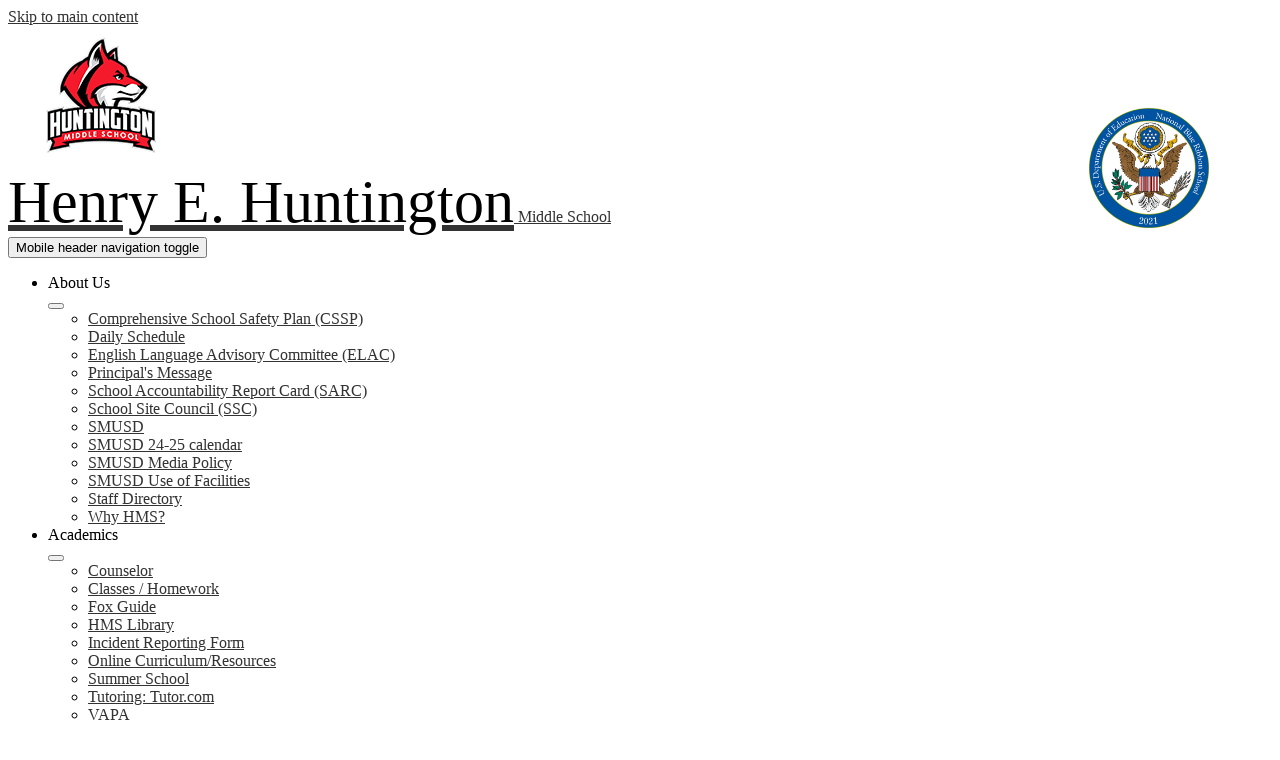

--- FILE ---
content_type: text/html;charset=UTF-8
request_url: https://www.hehms.us/apps/events/2023/4/12/10888161/?id=0
body_size: 12970
content:



			
			
			
			
			
				








				





    
<!DOCTYPE html>
<!-- Powered by Edlio -->
    
        <html lang="en" class="edlio desktop">
    
    <!-- prod-cms-tomcat-v2025111301-002 -->
<head>
<script>
edlioCorpDataLayer = [{
"CustomerType": "DWS Child",
"AccountExternalId": "0010b00002HJFeMAAX",
"WebsiteName": "Henry E. Huntington Middle School",
"WebsiteId": "HNTGN",
"DistrictExternalId": "0010b00002HIyQ0AAL",
"DistrictName": "San Marino Unified School District",
"DistrictWebsiteId": "SANMRSD"
}];
</script>
<script>(function(w,d,s,l,i){w[l]=w[l]||[];w[l].push({'gtm.start':
new Date().getTime(),event:'gtm.js'});var f=d.getElementsByTagName(s)[0],
j=d.createElement(s),dl=l!='dataLayer'?'&l='+l:'';j.async=true;j.src=
'https://www.googletagmanager.com/gtm.js?id='+i+dl+ '&gtm_auth=53ANkNZTATx5fKdCYoahug&gtm_preview=env-1&gtm_cookies_win=x';f.parentNode.insertBefore(j,f);
})(window,document,'script','edlioCorpDataLayer','GTM-KFWJKNQ');</script>


<title>Spring Break | Henry E. Huntington Middle School</title>
<meta http-equiv="Content-Type" content="text/html; charset=UTF-8">
<meta name="description" content="Henry E. Huntington Middle School is a public school located in San Marino, California and serves students grades 6-8.">
<meta name="keywords" content="Henry Huntington Middle School, Henry Huntington Middle, Henry Huntington MS, Huntington Middle School, Huntington Middle, Huntington MS, HMS, HEH Middle School, Henry E Huntington MS, HEHMS">
<meta name="generator" content="Edlio CMS">
<meta name="referrer" content="always">
<meta name="viewport" content="width=device-width, initial-scale=1.0"/>
<link rel="apple-touch-icon" sizes="180x180" href="/apple-touch-icon.png">
<link rel="icon" type="image/png" href="/favicon-32x32.png" sizes="32x32">
<link rel="icon" href="/favicon.ico" type="image/x-icon">
<!--[if lt IE 9]><script src="/apps/js/common/html5shiv-pack-1763056234975.js"></script><![endif]-->
<link rel="stylesheet" href="/apps/shared/main-pack-1763056234975.css" type="text/css">
<link rel="stylesheet" href="/shared/main.css" type="text/css">
<link rel="stylesheet" href="/apps/webapps/global/public/css/site-pack-1763056234975.css" type="text/css">
<link rel="stylesheet" href="/apps/webapps/global/public/css/temp-pack-1763056234975.css" type="text/css">
<link rel="stylesheet" href="/apps/shared/web_apps-pack-1763056234975.css" type="text/css">
<script src="/apps/js/common/common-pack-1763056234975.js" type="text/javascript" charset="utf-8"></script>

<link href="/apps/js/events/events-pack-1763056234975.css" type="text/css" rel="stylesheet">
<script async src="https://www.googletagmanager.com/gtag/js?id=G-5KZV78PND7"></script>
<script>
                   window.dataLayer = window.dataLayer || [];
                   function gtag(){dataLayer.push(arguments);}
                   gtag('js', new Date());
                   gtag('config', 'G-5KZV78PND7');
                </script>
<link rel="stylesheet" href="//sanmrsdm.edlioschool.com/common_files/main.css">
<script src="/apps/js/common/list-pack.js"></script>
<script type="text/javascript">
                window.edlio = window.edlio || {};
                window.edlio.isEdgeToEdge = false;
            </script>

<script type="text/javascript">
                document.addEventListener("DOMContentLoaded", function() {
                    const translateElement = document.getElementById("google_translate_element");
                    const mutationObserverCallback = function (mutationsList, observer) {
                        for (const mutation of mutationsList) {
                            if (mutation.type === 'childList') {
                                mutation.addedNodes.forEach(function (node) {
                                    if (node.nodeType === 1 && node.id === 'goog-gt-tt') {
                                        const form_element = document.getElementById("goog-gt-votingForm");
                                        if (form_element) {
                                            form_element.remove();
                                            observer.disconnect();
                                        }
                                    }
                                })
                            }
                        }
                    }

                    if (translateElement) {
                        const observer = new MutationObserver(mutationObserverCallback);
                        observer.observe(document.body, { childList: true, subtree: true });
                    }
                });
            </script>


</head>


    
	
		
		
			






<body > 

<link rel="stylesheet" href="https://fonts.googleapis.com/css2?family=Material+Icons:wght@400;700" />
	
<header id="header_main" class="site-header1a site-header " aria-label="Main Site Header">

<a class="skip-to-content-link" href="#content_main">Skip to main content</a>
	<div class="school-name header-title">
		<a href="/" class="school-logo">
			<div class="school-name-inner">
				<span class="first-line">Henry E. Huntington</span>
<span class="second-line">Middle School</span>
			</div>
		</a>
	</div>
		


	<nav id="sitenav_mobile" class="sitenav mobile-menu sitenav-main hamburger dropdown-buttons-3" aria-label="Mobile Site Navigation">
		<button id="sitenav_mobile_toggle" class="menu-toggle"><span class="hidden">Mobile header navigation toggle</span><span class="menu-icon-indicator"><span class="menu-icon-indicator-inner"></span></span></button>
		<ul class="nav-menu">
			
				<li class="nav-item dropdown">
					
					<div class="nav-item-inner"><span class="nav-item-text">About Us</span></div>
					
					
						<button class="dropdown-toggle" aria-label="About Us submenu"></button>
						<div class="sub-menu-holder">
							<ul class="sub-menu">
								
								<li class="sub-menu-item ">
									<a href="https://www.smusd.us/apps/pages/index.jsp?uREC_ID=29923&type=d&pREC_ID=1157274"  target="_blank">Comprehensive School Safety Plan (CSSP)</a>
									
								</li>
								
								<li class="sub-menu-item ">
									<a href="/apps/bell_schedules/" >Daily Schedule</a>
									
								</li>
								
								<li class="sub-menu-item ">
									<a href="/apps/pages/index.jsp?uREC_ID=239935&type=d&pREC_ID=1487655"  target="_blank">English Language Advisory Committee (ELAC)</a>
									
								</li>
								
								<li class="sub-menu-item ">
									<a href="/apps/pages/index.jsp?uREC_ID=239935&type=d&pREC_ID=553642" >Principal's Message</a>
									
								</li>
								
								<li class="sub-menu-item ">
									<a href="https://www.smusd.us/apps/pages/index.jsp?uREC_ID=2658371&type=d&pREC_ID=2145882"  target="_blank">School Accountability Report Card (SARC)</a>
									
								</li>
								
								<li class="sub-menu-item ">
									<a href="/apps/pages/index.jsp?uREC_ID=239935&type=d&pREC_ID=1487648" >School Site Council (SSC)</a>
									
								</li>
								
								<li class="sub-menu-item ">
									<a href="http://www.smusd.us"  target="_blank">SMUSD</a>
									
								</li>
								
								<li class="sub-menu-item ">
									<a href="https://4.files.edl.io/ffb1/08/17/24/005007-7a0f955b-2a6d-4f08-950c-ec327fe191fa.pdf"  target="_blank">SMUSD 24-25 calendar</a>
									
								</li>
								
								<li class="sub-menu-item ">
									<a href="/apps/pages/index.jsp?uREC_ID=243126&type=d&pREC_ID=562219" >SMUSD Media Policy</a>
									
								</li>
								
								<li class="sub-menu-item ">
									<a href="http://www.smusd.us/apps/pages/index.jsp?uREC_ID=29923&type=d&pREC_ID=23814&title=Maintenance%20&%20Operations&un=ESD-mo&rn=5426145"  target="_blank">SMUSD Use of Facilities</a>
									
								</li>
								
								<li class="sub-menu-item ">
									<a href="/apps/staff/" >Staff Directory</a>
									
								</li>
								
								<li class="sub-menu-item ">
									<a href="https://drive.google.com/file/d/1J9m1pJL83s1Pz2adpC9bYYG-5Mz3R50X/view" >Why HMS?</a>
									
								</li>
								
							</ul>
						</div>
					
				</li>
			
				<li class="nav-item dropdown">
					
					<div class="nav-item-inner"><span class="nav-item-text">Academics</span></div>
					
					
						<button class="dropdown-toggle" aria-label="Academics submenu"></button>
						<div class="sub-menu-holder">
							<ul class="sub-menu">
								
								<li class="sub-menu-item ">
									<a href="http://www.hehms.us/apps/pages/index.jsp?uREC_ID=38783&type=d&pREC_ID=42591" >Counselor</a>
									
								</li>
								
								<li class="sub-menu-item ">
									<a href="/apps/classes/" >Classes / Homework</a>
									
								</li>
								
								<li class="sub-menu-item ">
									<a href="https://docs.google.com/document/d/1znGthYiovOPGpOnvBrl4XZ3ZzwRaQRBx6vhKU25jbC8/edit?usp=sharing"  target="_blank">Fox Guide</a>
									
								</li>
								
								<li class="sub-menu-item ">
									<a href="/apps/pages/index.jsp?uREC_ID=1420415&type=d" >HMS Library</a>
									
								</li>
								
								<li class="sub-menu-item ">
									<a href="https://bit.ly/smusdincident"  target="_blank">Incident Reporting Form</a>
									
								</li>
								
								<li class="sub-menu-item ">
									<a href="http://www.hehms.us/apps/pages/index.jsp?uREC_ID=231089&type=d&pREC_ID=527459"  target="_blank">Online Curriculum/Resources</a>
									
								</li>
								
								<li class="sub-menu-item ">
									<a href="http://www.smsummer.us"  target="_blank">Summer School</a>
									
								</li>
								
								<li class="sub-menu-item ">
									<a href="https://www.hehms.us/apps/pages/index.jsp?uREC_ID=4454916&type=d&pREC_ID=2713242" >Tutoring: Tutor.com</a>
									
								</li>
								
								<li class="sub-menu-item ">
									<a href="/apps/pages/index.jsp?uREC_ID=301069&type=d&pREC_ID=695114" >VAPA</a>
									
								</li>
								
							</ul>
						</div>
					
				</li>
			
				<li class="nav-item dropdown">
					
					<div class="nav-item-inner"><span class="nav-item-text">Activities</span></div>
					
					
						<button class="dropdown-toggle" aria-label="Activities submenu"></button>
						<div class="sub-menu-holder">
							<ul class="sub-menu">
								
								<li class="sub-menu-item ">
									<a href="https://hmsasb.wixsite.com/hmsasb"  target="_blank">ASB</a>
									
								</li>
								
								<li class="sub-menu-item ">
									<a href="https://www.hehms.us/apps/pages/index.jsp?uREC_ID=4418636&type=d&pREC_ID=2652084" >2025 Career Week</a>
									
								</li>
								
								<li class="sub-menu-item ">
									<a href="https://hmsasb.wixsite.com/hmsasb/clubs-hangouts"  target="_blank">Clubs</a>
									
								</li>
								
								<li class="sub-menu-item ">
									<a href="https://hmsasb.wixsite.com/hmsasb/clubs"  target="_blank">Club Information</a>
									
								</li>
								
								<li class="sub-menu-item ">
									<a href="/apps/pages/index.jsp?uREC_ID=81182&type=d&pREC_ID=149794" >Dances</a>
									
								</li>
								
								<li class="sub-menu-item ">
									<a href="http://www.hehms.us/apps/pages/index.jsp?uREC_ID=1351264&type=d&pREC_ID=1540380" >Math Team</a>
									
								</li>
								
								<li class="sub-menu-item ">
									<a href="/apps/pages/index.jsp?uREC_ID=1351203&type=d" >Mock Trial</a>
									
								</li>
								
								<li class="sub-menu-item ">
									<a href="/apps/pages/index.jsp?uREC_ID=285641&type=d&pREC_ID=653472" >Outdoor Education</a>
									
								</li>
								
								<li class="sub-menu-item ">
									<a href="http://www.hehms.us/apps/pages/index.jsp?uREC_ID=1359695&type=d" >Robotics Team</a>
									
								</li>
								
								<li class="sub-menu-item ">
									<a href="https://hmssciteam3.wixsite.com/sm-sciteam"  target="_blank">Science Olympiad</a>
									
								</li>
								
								<li class="sub-menu-item ">
									<a href="https://www.hehms.us/apps/albums/" >Photo Album</a>
									
								</li>
								
								<li class="sub-menu-item ">
									<a href="https://www.hehms.us/apps/video/" >Videos</a>
									
								</li>
								
								<li class="sub-menu-item ">
									<a href="/apps/pages/index.jsp?uREC_ID=4425135&type=d" >Musical</a>
									
								</li>
								
							</ul>
						</div>
					
				</li>
			
				<li class="nav-item dropdown">
					
					<a class="nav-item-inner" href="https://hmsathletics3.wixsite.com/mysite" >
						<span class="nav-item-text">Athletics</span>
					</a>
					
					
						<button class="dropdown-toggle" aria-label="Athletics submenu"></button>
						<div class="sub-menu-holder">
							<ul class="sub-menu">
								
								<li class="sub-menu-item ">
									<a href="https://gofan.co/event/3717603"  target="_blank">PE Clothes</a>
									
								</li>
								
							</ul>
						</div>
					
				</li>
			
				<li class="nav-item dropdown">
					
					<div class="nav-item-inner"><span class="nav-item-text">Parents</span></div>
					
					
						<button class="dropdown-toggle" aria-label="Parents submenu"></button>
						<div class="sub-menu-holder">
							<ul class="sub-menu">
								
								<li class="sub-menu-item ">
									<a href="https://www.yearbookordercenter.com/?e"  target="_blank">Buy a Yearbook</a>
									
								</li>
								
								<li class="sub-menu-item ">
									<a href="/apps/classes/" >Classes / Homework</a>
									
								</li>
								
								<li class="sub-menu-item ">
									<a href="/apps/departments/" >Departments</a>
									
								</li>
								
								<li class="sub-menu-item ">
									<a href="https://www.commonsensemedia.org/videos/what-is-digital-citizenship"  target="_blank">Digital Citizenship</a>
									
								</li>
								
								<li class="sub-menu-item ">
									<a href="/apps/pages/index.jsp?uREC_ID=239940&type=d&pREC_ID=553654" >Disaster Check Out Procedures</a>
									
								</li>
								
								<li class="sub-menu-item ">
									<a href="/apps/pages/index.jsp?uREC_ID=239940&type=d&pREC_ID=1767963"  target="_blank">ELAC Meeting Agendas/Presentations/ Minutes</a>
									
								</li>
								
								<li class="sub-menu-item ">
									<a href="/apps/pages/index.jsp?uREC_ID=239940&type=d&pREC_ID=2548865" >FAQ - Frequently Asked Questions</a>
									
								</li>
								
								<li class="sub-menu-item ">
									<a href="https://www.smusd.us/apps/pages/index.jsp?uREC_ID=448389&type=d&pREC_ID=1438638"  target="_blank">First Day Packet</a>
									
								</li>
								
								<li class="sub-menu-item ">
									<a href="/apps/pages/index.jsp?uREC_ID=2579769&type=d"  target="_blank">Fox Facts</a>
									
								</li>
								
								<li class="sub-menu-item ">
									<a href="https://docs.google.com/document/d/1znGthYiovOPGpOnvBrl4XZ3ZzwRaQRBx6vhKU25jbC8/edit?usp=sharing"  target="_blank">Fox Guide</a>
									
								</li>
								
								<li class="sub-menu-item ">
									<a href="https://www.hehms.us/apps/pages/index.jsp?uREC_ID=277179&type=d&pREC_ID=617145" >Health Information</a>
									
								</li>
								
								<li class="sub-menu-item ">
									<a href="/apps/pages/index.jsp?uREC_ID=1420415&type=d" >HMS Library</a>
									
								</li>
								
								<li class="sub-menu-item ">
									<a href="/apps/pages/index.jsp?uREC_ID=239940&type=d&pREC_ID=2499504" >HMS Spirit Wear Store</a>
									
								</li>
								
								<li class="sub-menu-item ">
									<a href="/apps/links/" >Links</a>
									
								</li>
								
								<li class="sub-menu-item ">
									<a href="https://www.smusd.us/apps/pages/index.jsp?uREC_ID=1547381&type=d&pREC_ID=1673500"  target="_blank">Newsletter Sign Ups</a>
									
								</li>
								
								<li class="sub-menu-item ">
									<a href="/apps/pages/index.jsp?uREC_ID=231089&type=d&pREC_ID=527459" >Online Textbooks</a>
									
								</li>
								
								<li class="sub-menu-item ">
									<a href="/apps/pages/index.jsp?uREC_ID=4399731&type=d" >Order School Photos</a>
									
								</li>
								
								<li class="sub-menu-item ">
									<a href="http://smusd.powerschool.com"  target="_blank">PowerSchool</a>
									
								</li>
								
								<li class="sub-menu-item ">
									<a href="/apps/pages/index.jsp?uREC_ID=241291&type=d&pREC_ID=557708" >PTA</a>
									
								</li>
								
								<li class="sub-menu-item ">
									<a href="https://goo.gl/forms/5tMtzjFTT43KjVyJ2"  target="_blank">Report an absence</a>
									
								</li>
								
								<li class="sub-menu-item ">
									<a href="/apps/staff/" >Staff Contacts</a>
									
								</li>
								
								<li class="sub-menu-item ">
									<a href="http://www.smusd.us"  target="_blank">SMUSD</a>
									
								</li>
								
								<li class="sub-menu-item ">
									<a href="http://www.schoolnutritionandfitness.com/index.php?page=menus&sid=1409090847458151"  target="_blank">SMUSD Food Services</a>
									
								</li>
								
								<li class="sub-menu-item ">
									<a href="http://www.hehms.us/apps/pages/index.jsp?uREC_ID=38783&type=d&pREC_ID=1284621"  target="_blank">Suicide Prevention</a>
									
								</li>
								
								<li class="sub-menu-item ">
									<a href="/apps/pages/index.jsp?uREC_ID=239940&type=d&pREC_ID=2251484" >Volunteers</a>
									
								</li>
								
								<li class="sub-menu-item ">
									<a href="https://gofan.co/event/3717603"  target="_blank">PE Clothes</a>
									
								</li>
								
								<li class="sub-menu-item ">
									<a href="https://www.hehms.us/apps/albums/" >Photo Gallery</a>
									
								</li>
								
								<li class="sub-menu-item ">
									<a href="https://www.hehms.us/apps/video/" >Videos</a>
									
								</li>
								
							</ul>
						</div>
					
				</li>
			
				<li class="nav-item">
					
					<a class="nav-item-inner" href="https://www.smusd.us/apps/pages/index.jsp?uREC_ID=4416607&type=d&pREC_ID=2649824"  target="_blank">
						<span class="nav-item-text">Local Measures</span>
					</a>
					
					
				</li>
			
		</ul>
	</nav>

	<nav id="sitenav_main" class="sitenav horiz-menu desktop-menu sitenav-main full-width dropdown-buttons-3" aria-label="Main Site Navigation" style="--nav-columns: 2">
		
		<ul class="nav-menu">
			
				<li class="nav-item dropdown">
					
					<div class="nav-item-inner"><span class="nav-item-text">About Us</span></div>
					
					
						<button class="dropdown-toggle" aria-label="About Us submenu"></button>
						<div class="sub-menu-holder">
							<ul class="sub-menu">
								
								<li class="sub-menu-item">
									<a href="https://www.smusd.us/apps/pages/index.jsp?uREC_ID=29923&type=d&pREC_ID=1157274"  target="_blank">Comprehensive School Safety Plan (CSSP)</a>
									
								</li>
								
								<li class="sub-menu-item">
									<a href="/apps/bell_schedules/" >Daily Schedule</a>
									
								</li>
								
								<li class="sub-menu-item">
									<a href="/apps/pages/index.jsp?uREC_ID=239935&type=d&pREC_ID=1487655"  target="_blank">English Language Advisory Committee (ELAC)</a>
									
								</li>
								
								<li class="sub-menu-item">
									<a href="/apps/pages/index.jsp?uREC_ID=239935&type=d&pREC_ID=553642" >Principal's Message</a>
									
								</li>
								
								<li class="sub-menu-item">
									<a href="https://www.smusd.us/apps/pages/index.jsp?uREC_ID=2658371&type=d&pREC_ID=2145882"  target="_blank">School Accountability Report Card (SARC)</a>
									
								</li>
								
								<li class="sub-menu-item">
									<a href="/apps/pages/index.jsp?uREC_ID=239935&type=d&pREC_ID=1487648" >School Site Council (SSC)</a>
									
								</li>
								
								<li class="sub-menu-item">
									<a href="http://www.smusd.us"  target="_blank">SMUSD</a>
									
								</li>
								
								<li class="sub-menu-item">
									<a href="https://4.files.edl.io/ffb1/08/17/24/005007-7a0f955b-2a6d-4f08-950c-ec327fe191fa.pdf"  target="_blank">SMUSD 24-25 calendar</a>
									
								</li>
								
								<li class="sub-menu-item">
									<a href="/apps/pages/index.jsp?uREC_ID=243126&type=d&pREC_ID=562219" >SMUSD Media Policy</a>
									
								</li>
								
								<li class="sub-menu-item">
									<a href="http://www.smusd.us/apps/pages/index.jsp?uREC_ID=29923&type=d&pREC_ID=23814&title=Maintenance%20&%20Operations&un=ESD-mo&rn=5426145"  target="_blank">SMUSD Use of Facilities</a>
									
								</li>
								
								<li class="sub-menu-item">
									<a href="/apps/staff/" >Staff Directory</a>
									
								</li>
								
								<li class="sub-menu-item">
									<a href="https://drive.google.com/file/d/1J9m1pJL83s1Pz2adpC9bYYG-5Mz3R50X/view" >Why HMS?</a>
									
								</li>
								
							</ul>
							<div class="mm-extra-content">
								
								<div class="info">
								<div class="mm-extra-content-title">About Us</div>
								
								</div>
							</div>
						</div>
					
				</li>
			
				<li class="nav-item dropdown">
					
					<div class="nav-item-inner"><span class="nav-item-text">Academics</span></div>
					
					
						<button class="dropdown-toggle" aria-label="Academics submenu"></button>
						<div class="sub-menu-holder">
							<ul class="sub-menu">
								
								<li class="sub-menu-item">
									<a href="http://www.hehms.us/apps/pages/index.jsp?uREC_ID=38783&type=d&pREC_ID=42591" >Counselor</a>
									
								</li>
								
								<li class="sub-menu-item">
									<a href="/apps/classes/" >Classes / Homework</a>
									
								</li>
								
								<li class="sub-menu-item">
									<a href="https://docs.google.com/document/d/1znGthYiovOPGpOnvBrl4XZ3ZzwRaQRBx6vhKU25jbC8/edit?usp=sharing"  target="_blank">Fox Guide</a>
									
								</li>
								
								<li class="sub-menu-item">
									<a href="/apps/pages/index.jsp?uREC_ID=1420415&type=d" >HMS Library</a>
									
								</li>
								
								<li class="sub-menu-item">
									<a href="https://bit.ly/smusdincident"  target="_blank">Incident Reporting Form</a>
									
								</li>
								
								<li class="sub-menu-item">
									<a href="http://www.hehms.us/apps/pages/index.jsp?uREC_ID=231089&type=d&pREC_ID=527459"  target="_blank">Online Curriculum/Resources</a>
									
								</li>
								
								<li class="sub-menu-item">
									<a href="http://www.smsummer.us"  target="_blank">Summer School</a>
									
								</li>
								
								<li class="sub-menu-item">
									<a href="https://www.hehms.us/apps/pages/index.jsp?uREC_ID=4454916&type=d&pREC_ID=2713242" >Tutoring: Tutor.com</a>
									
								</li>
								
								<li class="sub-menu-item">
									<a href="/apps/pages/index.jsp?uREC_ID=301069&type=d&pREC_ID=695114" >VAPA</a>
									
								</li>
								
							</ul>
							<div class="mm-extra-content">
								
								<div class="info">
								<div class="mm-extra-content-title">Academics</div>
								
								</div>
							</div>
						</div>
					
				</li>
			
				<li class="nav-item dropdown">
					
					<div class="nav-item-inner"><span class="nav-item-text">Activities</span></div>
					
					
						<button class="dropdown-toggle" aria-label="Activities submenu"></button>
						<div class="sub-menu-holder">
							<ul class="sub-menu">
								
								<li class="sub-menu-item">
									<a href="https://hmsasb.wixsite.com/hmsasb"  target="_blank">ASB</a>
									
								</li>
								
								<li class="sub-menu-item">
									<a href="https://www.hehms.us/apps/pages/index.jsp?uREC_ID=4418636&type=d&pREC_ID=2652084" >2025 Career Week</a>
									
								</li>
								
								<li class="sub-menu-item">
									<a href="https://hmsasb.wixsite.com/hmsasb/clubs-hangouts"  target="_blank">Clubs</a>
									
								</li>
								
								<li class="sub-menu-item">
									<a href="https://hmsasb.wixsite.com/hmsasb/clubs"  target="_blank">Club Information</a>
									
								</li>
								
								<li class="sub-menu-item">
									<a href="/apps/pages/index.jsp?uREC_ID=81182&type=d&pREC_ID=149794" >Dances</a>
									
								</li>
								
								<li class="sub-menu-item">
									<a href="http://www.hehms.us/apps/pages/index.jsp?uREC_ID=1351264&type=d&pREC_ID=1540380" >Math Team</a>
									
								</li>
								
								<li class="sub-menu-item">
									<a href="/apps/pages/index.jsp?uREC_ID=1351203&type=d" >Mock Trial</a>
									
								</li>
								
								<li class="sub-menu-item">
									<a href="/apps/pages/index.jsp?uREC_ID=285641&type=d&pREC_ID=653472" >Outdoor Education</a>
									
								</li>
								
								<li class="sub-menu-item">
									<a href="http://www.hehms.us/apps/pages/index.jsp?uREC_ID=1359695&type=d" >Robotics Team</a>
									
								</li>
								
								<li class="sub-menu-item">
									<a href="https://hmssciteam3.wixsite.com/sm-sciteam"  target="_blank">Science Olympiad</a>
									
								</li>
								
								<li class="sub-menu-item">
									<a href="https://www.hehms.us/apps/albums/" >Photo Album</a>
									
								</li>
								
								<li class="sub-menu-item">
									<a href="https://www.hehms.us/apps/video/" >Videos</a>
									
								</li>
								
								<li class="sub-menu-item">
									<a href="/apps/pages/index.jsp?uREC_ID=4425135&type=d" >Musical</a>
									
								</li>
								
							</ul>
							<div class="mm-extra-content">
								
								<div class="info">
								<div class="mm-extra-content-title">Activities</div>
								
								</div>
							</div>
						</div>
					
				</li>
			
				<li class="nav-item dropdown">
					
					<a class="nav-item-inner" href="https://hmsathletics3.wixsite.com/mysite" >
						<span class="nav-item-text">Athletics</span>
					</a>
					
					
						<button class="dropdown-toggle" aria-label="Athletics submenu"></button>
						<div class="sub-menu-holder">
							<ul class="sub-menu">
								
								<li class="sub-menu-item">
									<a href="https://gofan.co/event/3717603"  target="_blank">PE Clothes</a>
									
								</li>
								
							</ul>
							<div class="mm-extra-content">
								
								<div class="info">
								<div class="mm-extra-content-title">Athletics</div>
								
								</div>
							</div>
						</div>
					
				</li>
			
				<li class="nav-item dropdown">
					
					<div class="nav-item-inner"><span class="nav-item-text">Parents</span></div>
					
					
						<button class="dropdown-toggle" aria-label="Parents submenu"></button>
						<div class="sub-menu-holder">
							<ul class="sub-menu">
								
								<li class="sub-menu-item">
									<a href="https://www.yearbookordercenter.com/?e"  target="_blank">Buy a Yearbook</a>
									
								</li>
								
								<li class="sub-menu-item">
									<a href="/apps/classes/" >Classes / Homework</a>
									
								</li>
								
								<li class="sub-menu-item">
									<a href="/apps/departments/" >Departments</a>
									
								</li>
								
								<li class="sub-menu-item">
									<a href="https://www.commonsensemedia.org/videos/what-is-digital-citizenship"  target="_blank">Digital Citizenship</a>
									
								</li>
								
								<li class="sub-menu-item">
									<a href="/apps/pages/index.jsp?uREC_ID=239940&type=d&pREC_ID=553654" >Disaster Check Out Procedures</a>
									
								</li>
								
								<li class="sub-menu-item">
									<a href="/apps/pages/index.jsp?uREC_ID=239940&type=d&pREC_ID=1767963"  target="_blank">ELAC Meeting Agendas/Presentations/ Minutes</a>
									
								</li>
								
								<li class="sub-menu-item">
									<a href="/apps/pages/index.jsp?uREC_ID=239940&type=d&pREC_ID=2548865" >FAQ - Frequently Asked Questions</a>
									
								</li>
								
								<li class="sub-menu-item">
									<a href="https://www.smusd.us/apps/pages/index.jsp?uREC_ID=448389&type=d&pREC_ID=1438638"  target="_blank">First Day Packet</a>
									
								</li>
								
								<li class="sub-menu-item">
									<a href="/apps/pages/index.jsp?uREC_ID=2579769&type=d"  target="_blank">Fox Facts</a>
									
								</li>
								
								<li class="sub-menu-item">
									<a href="https://docs.google.com/document/d/1znGthYiovOPGpOnvBrl4XZ3ZzwRaQRBx6vhKU25jbC8/edit?usp=sharing"  target="_blank">Fox Guide</a>
									
								</li>
								
								<li class="sub-menu-item">
									<a href="https://www.hehms.us/apps/pages/index.jsp?uREC_ID=277179&type=d&pREC_ID=617145" >Health Information</a>
									
								</li>
								
								<li class="sub-menu-item">
									<a href="/apps/pages/index.jsp?uREC_ID=1420415&type=d" >HMS Library</a>
									
								</li>
								
								<li class="sub-menu-item">
									<a href="/apps/pages/index.jsp?uREC_ID=239940&type=d&pREC_ID=2499504" >HMS Spirit Wear Store</a>
									
								</li>
								
								<li class="sub-menu-item">
									<a href="/apps/links/" >Links</a>
									
								</li>
								
								<li class="sub-menu-item">
									<a href="https://www.smusd.us/apps/pages/index.jsp?uREC_ID=1547381&type=d&pREC_ID=1673500"  target="_blank">Newsletter Sign Ups</a>
									
								</li>
								
								<li class="sub-menu-item">
									<a href="/apps/pages/index.jsp?uREC_ID=231089&type=d&pREC_ID=527459" >Online Textbooks</a>
									
								</li>
								
								<li class="sub-menu-item">
									<a href="/apps/pages/index.jsp?uREC_ID=4399731&type=d" >Order School Photos</a>
									
								</li>
								
								<li class="sub-menu-item">
									<a href="http://smusd.powerschool.com"  target="_blank">PowerSchool</a>
									
								</li>
								
								<li class="sub-menu-item">
									<a href="/apps/pages/index.jsp?uREC_ID=241291&type=d&pREC_ID=557708" >PTA</a>
									
								</li>
								
								<li class="sub-menu-item">
									<a href="https://goo.gl/forms/5tMtzjFTT43KjVyJ2"  target="_blank">Report an absence</a>
									
								</li>
								
								<li class="sub-menu-item">
									<a href="/apps/staff/" >Staff Contacts</a>
									
								</li>
								
								<li class="sub-menu-item">
									<a href="http://www.smusd.us"  target="_blank">SMUSD</a>
									
								</li>
								
								<li class="sub-menu-item">
									<a href="http://www.schoolnutritionandfitness.com/index.php?page=menus&sid=1409090847458151"  target="_blank">SMUSD Food Services</a>
									
								</li>
								
								<li class="sub-menu-item">
									<a href="http://www.hehms.us/apps/pages/index.jsp?uREC_ID=38783&type=d&pREC_ID=1284621"  target="_blank">Suicide Prevention</a>
									
								</li>
								
								<li class="sub-menu-item">
									<a href="/apps/pages/index.jsp?uREC_ID=239940&type=d&pREC_ID=2251484" >Volunteers</a>
									
								</li>
								
								<li class="sub-menu-item">
									<a href="https://gofan.co/event/3717603"  target="_blank">PE Clothes</a>
									
								</li>
								
								<li class="sub-menu-item">
									<a href="https://www.hehms.us/apps/albums/" >Photo Gallery</a>
									
								</li>
								
								<li class="sub-menu-item">
									<a href="https://www.hehms.us/apps/video/" >Videos</a>
									
								</li>
								
							</ul>
							<div class="mm-extra-content">
								
								<div class="info">
								<div class="mm-extra-content-title">Parents</div>
								
								</div>
							</div>
						</div>
					
				</li>
			
				<li class="nav-item">
					
					<a class="nav-item-inner" href="https://www.smusd.us/apps/pages/index.jsp?uREC_ID=4416607&type=d&pREC_ID=2649824"  target="_blank">
						<span class="nav-item-text">Local Measures</span>
					</a>
					
					
				</li>
			
		</ul>
	</nav>


		<div class="topbar">
			<div class="topbar-inner">
				<nav id="topbar_nav" class="header-secondary-nav header-links" aria-labelledby="topbar_nav_header">
				
					<div class="hidden" id="topbar_nav_header">Useful Links</div>
					<ul class="links-list">
						<li class="link-item"><a href="/apps/pages/index.jsp?uREC_ID=427599&type=d&pREC_ID=933164">Visit</a></li>
<li class="link-item"><a href="https://www.smusd.us/apps/pages/index.jsp?uREC_ID=304751&type=d&pREC_ID=1833042">Enroll</a></li>
<li class="link-item"><a href="https://www.smsf.org/donate/">Give</a></li>

					</ul>
				</nav>

				<div class="topbar-group">
					<div id="google_translate_element"></div>
					<script type="text/javascript">
						function googleTranslateElementInit() {
							new google.translate.TranslateElement({pageLanguage: 'en', layout: google.translate.TranslateElement.InlineLayout.SIMPLE}, 'google_translate_element');
						}
					</script>
					<script type="text/javascript" src="//translate.google.com/translate_a/element.js?cb=googleTranslateElementInit"></script>

					<div class="search-holder">
						<form action="/apps/search/" id="search" class="site-search-field">
							<label for="site_search" class="hidden">Search</label>
							<input type="search" class="site-search-field-input" id="site_search" name="q" placeholder="Search" title="Search">
							<button type="submit" class="site-search-button" ><svg xmlns="http://www.w3.org/2000/svg" version="1.1" x="0" y="0" viewBox="0 0 64 64" xml:space="preserve"><path d="M64 54L45.2 35.2C47 31.9 48 28.1 48 24 48 10.7 37.3 0 24 0S0 10.7 0 24s10.7 24 24 24c4.1 0 7.9-1 11.2-2.8L54 64 64 54zM8 24c0-8.8 7.2-16 16-16s16 7.2 16 16 -7.2 16-16 16S8 32.8 8 24z"/></svg><span class="hidden">Search</span></button>
						</form>
						<a href="/apps/search" class="search-icon-link"><svg xmlns="http://www.w3.org/2000/svg" version="1.1" x="0" y="0" viewBox="0 0 64 64" xml:space="preserve"><path d="M64 54L45.2 35.2C47 31.9 48 28.1 48 24 48 10.7 37.3 0 24 0S0 10.7 0 24s10.7 24 24 24c4.1 0 7.9-1 11.2-2.8L54 64 64 54zM8 24c0-8.8 7.2-16 16-16s16 7.2 16 16 -7.2 16-16 16S8 32.8 8 24z"/></svg><span class="hidden">Search</span></a>
					</div>

					<nav id="social_nav_header" class="header-secondary-nav social-nav" aria-labelledby="social_nav_header_header">
						<div class="hidden" id="social_nav_header_header">Social Media - Header</div>
						<ul class="links-list">
							


	<li class="link-item"><a class="icon-only" href="https://www.facebook.com/sanmarinounifiedschools" target="_blank"><svg xmlns="http://www.w3.org/2000/svg" viewBox="0 0 1024 1017.78"><path d="M1024 512C1024 229.23 794.77 0 512 0S0 229.23 0 512c0 255.55 187.23 467.37 432 505.78V660H302V512h130V399.2C432 270.88 508.44 200 625.39 200c56 0 114.61 10 114.61 10v126h-64.56c-63.6 0-83.44 39.47-83.44 80v96h142l-22.7 148H592v357.78c244.77-38.41 432-250.23 432-505.78z"/></svg><span class="hidden">Facebook</span></a></li>
	<li class="link-item"><a class="icon-only" href="https://twitter.com/hehmiddleschool" target="_blank"><svg xmlns="http://www.w3.org/2000/svg" version="1.1" x="0" y="0" viewBox="0 0 19 15.4" xml:space="preserve"><path d="M19 1.8c-0.7 0.3-1.4 0.5-2.2 0.6 0.8-0.5 1.4-1.2 1.7-2.1C17.8 0.7 16.9 1 16 1.2 15.3 0.5 14.3 0 13.2 0c-2.1 0-3.9 1.7-3.9 3.9 0 0.3 0 0.6 0.1 0.9 -3.2-0.2-6.1-1.7-8-4C1.1 1.3 0.9 1.9 0.9 2.7c0 1.3 0.7 2.5 1.7 3.2C2 5.9 1.4 5.7 0.9 5.4c0 0 0 0 0 0 0 1.9 1.3 3.4 3.1 3.8C3.7 9.3 3.3 9.4 3 9.4c-0.3 0-0.5 0-0.7-0.1C2.7 10.9 4.2 12 5.9 12c-1.3 1-3 1.7-4.8 1.7 -0.3 0-0.6 0-0.9-0.1 1.7 1.1 3.8 1.7 5.9 1.7 7.1 0 11-5.9 11-11 0-0.2 0-0.3 0-0.5C17.8 3.3 18.5 2.6 19 1.8z"/></svg><span class="hidden">Twitter</span></a></li>
	<li class="link-item"><a class="icon-only" href="https://www.instagram.com/hehmiddleschool" target="_blank"><svg data-name="Layer 1" xmlns="http://www.w3.org/2000/svg" viewBox="0 0 503.84 503.84"><path d="M251.92 45.39c67.27 0 75.23.26 101.8 1.47 24.56 1.12 37.9 5.22 46.78 8.67a78.05 78.05 0 0 1 29 18.84 78.05 78.05 0 0 1 18.84 29c3.45 8.88 7.55 22.22 8.67 46.78 1.21 26.56 1.47 34.53 1.47 101.8s-.26 75.23-1.47 101.8c-1.12 24.56-5.22 37.9-8.67 46.78a83.43 83.43 0 0 1-47.81 47.81c-8.88 3.45-22.22 7.55-46.78 8.67-26.56 1.21-34.53 1.47-101.8 1.47s-75.24-.26-101.8-1.47c-24.56-1.12-37.9-5.22-46.78-8.67a78.05 78.05 0 0 1-29-18.84 78.05 78.05 0 0 1-18.84-29c-3.45-8.88-7.55-22.22-8.67-46.78-1.21-26.56-1.47-34.53-1.47-101.8s.26-75.23 1.47-101.8c1.12-24.56 5.22-37.9 8.67-46.78a78.05 78.05 0 0 1 18.84-29 78.05 78.05 0 0 1 29-18.84c8.88-3.45 22.22-7.55 46.78-8.67 26.56-1.21 34.53-1.47 101.8-1.47m0-45.39c-68.42 0-77 .29-103.87 1.52S102.95 6.97 86.93 13.2a123.49 123.49 0 0 0-44.64 29.08A123.49 123.49 0 0 0 13.22 86.9c-6.23 16-10.49 34.34-11.71 61.15S0 183.5 0 251.92s.29 77 1.51 103.89 5.48 45.13 11.71 61.15a123.49 123.49 0 0 0 29.07 44.6 123.49 123.49 0 0 0 44.62 29.06c16 6.23 34.34 10.49 61.15 11.71s35.44 1.48 103.86 1.48 77-.29 103.87-1.52 45.13-5.48 61.15-11.71a128.82 128.82 0 0 0 73.68-73.68c6.23-16 10.49-34.34 11.71-61.15s1.52-35.45 1.52-103.87-.29-77-1.52-103.87-5.48-45.13-11.71-61.15a123.49 123.49 0 0 0-29.06-44.62 123.49 123.49 0 0 0-44.62-29.06c-16-6.23-34.34-10.49-61.15-11.71S320.29 0 251.92 0z"/><path d="M251.92 122.56a129.36 129.36 0 1 0 129.37 129.36 129.36 129.36 0 0 0-129.37-129.36zm0 213.34a84 84 0 1 1 84-84 84 84 0 0 1-84 83.99z"/><circle cx="386.4" cy="117.44" r="30.23"/></svg><span class="hidden">Instagram</span></a></li>
	<li class="link-item"><a class="icon-only" href="https://www.youtube.com/channel/UCphuFXnJDSPcgmvmVia69dw" target="_blank"><svg xmlns="http://www.w3.org/2000/svg" viewBox="0 0 176 124"><path d="M180.32,53.36A22.12,22.12,0,0,0,164.76,37.7C151,34,96,34,96,34s-55,0-68.76,3.7A22.12,22.12,0,0,0,11.68,53.36C8,67.18,8,96,8,96s0,28.82,3.68,42.64A22.12,22.12,0,0,0,27.24,154.3C41,158,96,158,96,158s55,0,68.76-3.7a22.12,22.12,0,0,0,15.56-15.66C184,124.82,184,96,184,96S184,67.18,180.32,53.36ZM78,122.17V69.83L124,96Z" transform="translate(-8 -34)"/></svg><span class="hidden">YouTube</span></a></li>

	<div id="eagle_logo"><img src="/pics/2021-BR-Eagle-School.png" width="120"></div>

						</ul>
					</nav>
				</div>
			</div>
		</div>


		<script type="module">

			import accessibleMenu from "https://esm.sh/accessible-menu@4.2.0";
	
			
			document.addEventListener('DOMContentLoaded', () => {
	
				// mobile sitenav
				const sitenav_mobile = document.querySelector("#sitenav_mobile");
				const mobileMenu = new accessibleMenu.TopLinkDisclosureMenu({
				  controllerElement: sitenav_mobile.querySelector(".menu-toggle"), 
				  containerElement: sitenav_mobile,
				  submenuSubtoggleSelector: ".submenu-toggle",
				  menuElement: sitenav_mobile.querySelector(".nav-menu"),
				  optionalKeySupport: true,
				  submenuItemSelector: ".dropdown"
				});
	
				// desktop sitenav
				const sitenav_main = document.querySelector("#sitenav_main");
				const mainMenu = new accessibleMenu.TopLinkDisclosureMenu({
				  
								menuElement: sitenav_main.querySelector(".nav-menu"),
				  optionalKeySupport: true,
				  submenuItemSelector: ".dropdown",
				  hoverType: "on"
				});
	
	
				// hamburger menu tab looping
				const hamburgerMenus = document.querySelectorAll(".sitenav.hamburger");
				hamburgerMenus.forEach((menu) =>  {
					const elements = menu.querySelectorAll('a, button');
					const menuButton = menu.querySelector('.menu-toggle');
	
					// firstLink is always the menu button
					const firstLink = menuButton;
	
					menu.addEventListener("keydown", e => {
	
						// only do this if the menu is open
						if (menuButton.getAttribute("aria-expanded") == "true") {
	
							// tab looping
							if (e.key === 9 || e.key === 'Tab') {
	
								var i = 1;
								var lastLink = elements[elements.length - i];
	
								// find the last visible link
								while (!lastLink.checkVisibility()) {
									i++;
									lastLink = elements[elements.length - i];
								}
	
								if(e.shiftKey === false && document.activeElement === lastLink) {
									e.preventDefault()
									firstLink.focus()
								}
								if(e.shiftKey === true && document.activeElement === firstLink) {
									e.preventDefault()
									lastLink.focus()
								}
							}
	
						}
					});
				});
			});
		</script>

</header>
<main id="content_main" class="site-content" aria-label="Main Site Content" tabindex="-1">



		
	
    

    




    
    
    



    

    











	<h1 class="pageTitle">Spring Break</h1>

<div id="event_item_wrapper" class="cf style-overwrite">

	<div class="event-info">

		<dl>
            <dt>What</dt>
            <dd>
				Spring Break
			</dd>

            <dt>When</dt>
            <dd>
                4/12/2023
            </dd>

		</dl>


	</div>





	<a href="https://www.google.com/calendar/render?action=TEMPLATE&hl=en&text=Spring%20Break&dates=20230412/20230413&location=&ctz=US/Pacific&details=" target="_blank">Copy to Google Calendar</a>
	&nbsp;&bull;&nbsp;
	<a href="/apps/events/2023/4/12/10888161/ics">Download iCal Event</a>

    <nav class="event-tag-bar" aria-label="Event tags">
						<div class="event-tag event-color-1 checked">
							<a href="/apps/events/?id=0">Events</a>
						</div>
						<div class="event-tag event-color-10 checked">
							<a href="/apps/events/?id=20">Huntington's Calendar</a>
						</div>
	</nav>

				<nav class="navigation-foot" aria-label="Event controls">
					<a href="/apps/events/2023/4/?id=0&amp;id=20" id="back_to_events">&larr; Back to events list</a>
						&nbsp;&bull;&nbsp;
						<a href="/apps/events/2023/4/calendar/?id=0&amp;id=20" target="_blank" onclick="popup(this.getAttribute('href'),'HNTGNcalendar',Math.max(960, screen.availWidth * 3/4), Math.max(800, screen.availHeight * 5/6));return false;">Open calendar grid</a>
				</nav>

</div> 







	
</main>
<footer class="site-footer modular-footer" id="footer_main" aria-label="Main Site Footer">
<div class="footer-grid">
<div class="footer-row convert-">
<div class="footer-row-inner">
<div class="school-name footer-title school-logo logo-orientation-horizontal ">
<div class="school-name-inner">
<span class="first-line">Henry E. Huntington</span>
<span class="second-line">Middle School</span>
</div>
</div>
<a href="http://admin.hehms.us" class="edlio-login-link">
<span class="edlio-logo">
<svg xmlns="http://www.w3.org/2000/svg" viewBox="0 0 334.98 366.6"><path d="M334.77 247.52c-.63-4.94-5.66-7.44-10.28-6.85a11.59 11.59 0 00-8 5.43c-23.16 29.34-57.2 46.9-92.85 51.44-43.63 5.57-82.93-7.61-109.26-40.05-6.64-9.83-12.76-21-16.33-33.09-.31-2.48.85-3.88 3.5-4.21 40.32-5.15 142.69-29.55 181.19-48.92 24.25-10 30.9-31.58 28.61-49.51C307.5 92 285.64 67 252.41 54.71l15.81-27.57a10 10 0 00-12.12-13L153.99 43.36l-1.53-35.95A6.94 6.94 0 00140.64 2s-71.27 57.93-90.6 91.53L17.28 72.12A9.67 9.67 0 003.19 81.9s-9.76 66.22 4.85 146.51c13.48 74.06 70.35 110.76 70.35 110.76 29.25 21.26 68.12 31.35 112.25 26.03 65.45-8.37 125.8-51.26 144.15-112.64a14.41 14.41 0 00-.02-5.04zm-248.06-53.7c-.79-6.18-1.47-16.77-.94-23.12 2.52-29 16.31-54.89 42-67.64l13.4-5.12a87 87 0 0112.25-2.47c46.28-5.92 76 31.74 78.72 53.37 1.35 10.5-109.91 44.2-139.66 48-3.32.44-5.46-.55-5.77-3.02z"/></svg>
<span class="hidden">Edlio</span>
</span> Login</a>
<nav id="social_nav_footer" class="footer-secondary-nav social-nav " aria-labelledby="social_nav_footer_header">
<div class="hidden" id="social_nav_footer_header">Social Media - Footer</div>
<ul class="links-list">
<li class="link-item"><a class="icon-only" href="https://www.facebook.com/sanmarinounifiedschools" target="_blank"><svg xmlns="http://www.w3.org/2000/svg" viewBox="0 0 1024 1017.78"><path d="M1024 512C1024 229.23 794.77 0 512 0S0 229.23 0 512c0 255.55 187.23 467.37 432 505.78V660H302V512h130V399.2C432 270.88 508.44 200 625.39 200c56 0 114.61 10 114.61 10v126h-64.56c-63.6 0-83.44 39.47-83.44 80v96h142l-22.7 148H592v357.78c244.77-38.41 432-250.23 432-505.78z"/></svg><span class="hidden">Facebook</span></a></li>
<li class="link-item"><a class="icon-only" href="https://twitter.com/hehmiddleschool" target="_blank"><svg xmlns="http://www.w3.org/2000/svg" version="1.1" x="0" y="0" viewBox="0 0 19 15.4" xml:space="preserve"><path d="M19 1.8c-0.7 0.3-1.4 0.5-2.2 0.6 0.8-0.5 1.4-1.2 1.7-2.1C17.8 0.7 16.9 1 16 1.2 15.3 0.5 14.3 0 13.2 0c-2.1 0-3.9 1.7-3.9 3.9 0 0.3 0 0.6 0.1 0.9 -3.2-0.2-6.1-1.7-8-4C1.1 1.3 0.9 1.9 0.9 2.7c0 1.3 0.7 2.5 1.7 3.2C2 5.9 1.4 5.7 0.9 5.4c0 0 0 0 0 0 0 1.9 1.3 3.4 3.1 3.8C3.7 9.3 3.3 9.4 3 9.4c-0.3 0-0.5 0-0.7-0.1C2.7 10.9 4.2 12 5.9 12c-1.3 1-3 1.7-4.8 1.7 -0.3 0-0.6 0-0.9-0.1 1.7 1.1 3.8 1.7 5.9 1.7 7.1 0 11-5.9 11-11 0-0.2 0-0.3 0-0.5C17.8 3.3 18.5 2.6 19 1.8z"/></svg><span class="hidden">Twitter</span></a></li>
<li class="link-item"><a class="icon-only" href="https://www.instagram.com/hehmiddleschool/" target="_blank"><svg data-name="Layer 1" xmlns="http://www.w3.org/2000/svg" viewBox="0 0 503.84 503.84"><path d="M251.92 45.39c67.27 0 75.23.26 101.8 1.47 24.56 1.12 37.9 5.22 46.78 8.67a78.05 78.05 0 0 1 29 18.84 78.05 78.05 0 0 1 18.84 29c3.45 8.88 7.55 22.22 8.67 46.78 1.21 26.56 1.47 34.53 1.47 101.8s-.26 75.23-1.47 101.8c-1.12 24.56-5.22 37.9-8.67 46.78a83.43 83.43 0 0 1-47.81 47.81c-8.88 3.45-22.22 7.55-46.78 8.67-26.56 1.21-34.53 1.47-101.8 1.47s-75.24-.26-101.8-1.47c-24.56-1.12-37.9-5.22-46.78-8.67a78.05 78.05 0 0 1-29-18.84 78.05 78.05 0 0 1-18.84-29c-3.45-8.88-7.55-22.22-8.67-46.78-1.21-26.56-1.47-34.53-1.47-101.8s.26-75.23 1.47-101.8c1.12-24.56 5.22-37.9 8.67-46.78a78.05 78.05 0 0 1 18.84-29 78.05 78.05 0 0 1 29-18.84c8.88-3.45 22.22-7.55 46.78-8.67 26.56-1.21 34.53-1.47 101.8-1.47m0-45.39c-68.42 0-77 .29-103.87 1.52S102.95 6.97 86.93 13.2a123.49 123.49 0 0 0-44.64 29.08A123.49 123.49 0 0 0 13.22 86.9c-6.23 16-10.49 34.34-11.71 61.15S0 183.5 0 251.92s.29 77 1.51 103.89 5.48 45.13 11.71 61.15a123.49 123.49 0 0 0 29.07 44.6 123.49 123.49 0 0 0 44.62 29.06c16 6.23 34.34 10.49 61.15 11.71s35.44 1.48 103.86 1.48 77-.29 103.87-1.52 45.13-5.48 61.15-11.71a128.82 128.82 0 0 0 73.68-73.68c6.23-16 10.49-34.34 11.71-61.15s1.52-35.45 1.52-103.87-.29-77-1.52-103.87-5.48-45.13-11.71-61.15a123.49 123.49 0 0 0-29.06-44.62 123.49 123.49 0 0 0-44.62-29.06c-16-6.23-34.34-10.49-61.15-11.71S320.29 0 251.92 0z"/><path d="M251.92 122.56a129.36 129.36 0 1 0 129.37 129.36 129.36 129.36 0 0 0-129.37-129.36zm0 213.34a84 84 0 1 1 84-84 84 84 0 0 1-84 83.99z"/><circle cx="386.4" cy="117.44" r="30.23"/></svg><span class="hidden">Instagram</span></a></li>
<li class="link-item"><a class="icon-only" href="https://www.youtube.com/channel/UCphuFXnJDSPcgmvmVia69dw" target="_blank"><svg xmlns="http://www.w3.org/2000/svg" viewBox="0 0 176 124"><path d="M180.32,53.36A22.12,22.12,0,0,0,164.76,37.7C151,34,96,34,96,34s-55,0-68.76,3.7A22.12,22.12,0,0,0,11.68,53.36C8,67.18,8,96,8,96s0,28.82,3.68,42.64A22.12,22.12,0,0,0,27.24,154.3C41,158,96,158,96,158s55,0,68.76-3.7a22.12,22.12,0,0,0,15.56-15.66C184,124.82,184,96,184,96S184,67.18,180.32,53.36ZM78,122.17V69.83L124,96Z" transform="translate(-8 -34)"/></svg><span class="hidden">YouTube</span></a></li>
</ul>
</nav>
<div class="footer-address ">
<span class="footer-info-block"><a href="/apps/maps">1700 Huntington Drive, San Marino, CA 91108</a></span>
<span class="footer-info-block">Phone: <a href="tel:+16262997060">(626) 299-7060 </a></span>
<span class="footer-info-block">Fax: (626) 299-7064 </span>
</div>
<a href="http://www.edlio.com" target="_blank" class="powered-by-edlio-logo edlio-logo-horiz"><svg xmlns="http://www.w3.org/2000/svg" viewBox="0 0 3857.05 489.14"><path d="M3789.08 332.42c0 54.66 36.78 119.82 91.43 119.82 42 0 59.91-34.69 59.91-72.52 0-55.7-34.69-124-91.44-124-41-1-59.9 36.79-59.9 76.72m215.44 6.31c0 73.57-51.49 152.39-152.39 152.39-87.23 0-126.11-57.8-126.11-121.91 0-73.57 53.6-153.44 152.39-153.44 86.18 0 126.11 59.9 126.11 123M3611.46 98.06c-7.35 0-14.71 3.15-21 11.56-2.1 3.15-3.15 6.31-4.2 10.51-1 9.46 2.1 16.81 8.41 23.12a21.18 21.18 0 0018.92 6.31 22 22 0 0016.81-8.41c6.31-7.36 8.41-15.77 6.31-24.17 0-2.11-1.05-3.16-2.11-5.26-5.25-9.46-13.66-13.66-23.12-13.66m4.21-39.94c1-1 3.15 0 3.15 1.05 0 3.16 0 7.36-1.05 10.51v1h12.61c2.1 0 5.26 0 7.36-1a23.65 23.65 0 007.35-1.05c2.11 0 3.16 2.1 2.11 3.15-1 3.16-3.16 6.31-6.31 10.51 1.05 1.06 3.15 2.11 4.2 4.21l3.16 3.15c0 1 13.66 13.66 13.66 28.38a69.41 69.41 0 01-1 14.71 76.55 76.55 0 01-4.21 14.71c-3.15 5.26-6.3 10.51-11.56 14.72a24.79 24.79 0 01-9.45 6.3 8 8 0 01-4.21 2.11c-2.1 1-5.25 2.1-7.36 3.15s-5.25 1.05-7.35 1.05h-12.61a19.79 19.79 0 01-8.41-2.1c-2.1-1.05-4.21-1.05-6.31-2.1-16.81-8.41-29.42-25.23-29.42-45.2v-9.45c1.05-11.57 1.05-22.07 2.1-33.64 0-3.15 3.15-4.2 5.25-2.1s5.26 4.21 7.36 7.36l3.15-3.15c1.05-1.05 2.1-2.11 3.15-2.11 2.11-1.05 3.16-2.1 5.26-3.15 2.1-2.1 5.25-3.15 7.36-5.25 2.1-1 3.15-2.11 5.25-3.16 3.15-3.15 12.61-9.45 16.82-12.61m-35.74 350c-1 31.53-5.25 52.55-36.78 58.86a9.21 9.21 0 00-7.36 9.46c0 5.25 4.21 8.4 7.36 8.4h135.58c4.2 0 8.4-3.15 8.4-9.45 0-5.26-3.15-8.41-7.35-8.41-28.38-5.26-30.48-27.33-30.48-50.45l6.3-194.43c-4.2-5.25-11.56-7.35-18.91-7.35-9.46 0-15.77 5.25-24.18 9.46-16.81 10.5-42 22.07-63.05 25.22-8.41 1-11.56 6.3-11.56 11.56 0 3.15 2.1 7.36 4.2 8.41 27.32 0 39.94 8.4 39.94 29.42zm-117.7 9.46c0 23.12 3.15 45.19 30.47 49.4 4.21 1.05 7.36 4.2 7.36 8.41 0 6.3-4.2 9.46-9.46 9.46h-134.59c-4.21 0-7.36-3.16-8.41-8.41A9.2 9.2 0 013355 467c30.48-7.36 35.73-32.58 35.73-58.86l7.36-233.31c0-21-13.67-29.43-39.94-29.43a13.31 13.31 0 01-4.2-9.46c0-5.25 3.15-9.45 11.56-10.51 21-4.2 46.24-14.71 62-25.22 8.41-5.25 14.72-9.46 25.23-9.46 6.3 0 13.66 3.16 18.92 7.36zm-399.37-75.67c0 54.65 30.48 98.79 74.62 98.79 41 0 64.11-35.73 65.16-87.23l3.15-67.26c0-4.2-1.05-6.3-3.15-8.41-14.72-17.86-38.89-27.32-62-27.32-49.4 0-77.77 36.78-77.77 91.43m134.52-114.55a57.76 57.76 0 019.46 7.35l2.1 2.11c1 0 1-1 1-2.11a119.19 119.19 0 01-1-14.71l2.1-44.14c0-24.17-18.91-29.43-41-29.43q-3.17-3.15-3.16-9.46c0-5.25 3.16-9.45 10.51-10.5 21-4.21 47.3-14.72 64.11-25.23 7.36-5.25 14.72-9.46 24.18-9.46 6.3 0 13.66 3.16 18.91 7.36l-10.57 305.8c0 27.33 6.31 45.19 26.28 49.4 7.35 1.05 10.51 0 13.66 1.05s4.2 2.1 4.2 5.25-2.1 5.26-4.2 7.36c-13.66 11.56-36.78 22.07-61 22.07-31.53 0-50.44-22.07-50.44-53.6 0-4.2 0-8.41 1.05-11.56 0-1.05 0-2.1-1.05-2.1a1 1 0 00-1 1.05c-18.92 39.94-55.71 68.31-96.69 68.31-72.52 0-108.25-58.85-108.25-120.86 0-86.18 62-154.49 148.18-154.49 18.92-1 36.79 2.1 52.55 10.51m-435.1 93.53c0 5.26 0 14.72 1 20 0 2.1 2.1 3.16 5.26 3.16 24.17-3.16 114.55-32.58 113.5-42-2.1-18.92-27.32-51.5-65.16-46.25-34.68 4.21-52.55 32.58-54.65 65.16m183.92-42c2.1 15.76-3.15 34.68-22.07 43.09-31.49 16.71-114.51 37.73-147.09 42.98-2.11 0-3.16 1.06-3.16 3.16 3.16 10.51 8.41 20 13.66 28.37 22.08 28.38 54.66 39.94 89.34 34.69 29.42-4.21 56.75-18.92 74.62-45.2 1.05-2.1 4.2-4.2 6.3-4.2 4.21 0 8.41 2.1 8.41 6.31v4.2c-13.66 53.6-63.06 90.38-115.61 97.74-72.51 9.46-128.22-35.73-137.67-105.1-10.51-79.87 41-159.74 125.06-171.3 58.86-7.36 101.94 23.12 108.25 65.16" transform="translate(-147.48 -57.69)"/><path d="M338.75 204.21c20 16.81 29.43 42 29.43 75.67s-10.51 58.85-30.48 74.62-50.45 24.17-92.49 24.17h-50.44v83h-47.29V180h96.68c44.14 0 74.62 7.39 94.59 24.21zm-33.63 116.65c9.46-10.51 14.71-25.22 14.71-44.14 0-20-6.3-33.63-17.86-41q-18.92-12.62-56.76-12.62h-48.34v112.48h54.65c26.27 0 44.14-5.26 53.6-14.72zM596.24 432.27c-21 21-48.35 31.53-80.93 31.53s-58.85-10.51-80.92-31.53c-21-21-32.58-47.3-32.58-78.83s10.51-56.75 32.58-78.82c21-21 48.34-31.53 80.92-31.53s58.86 10.51 80.93 31.53c21 21 32.58 47.3 32.58 78.82s-10.51 57.81-32.58 78.83zM467 404.94a67.48 67.48 0 0048.34 20c20 0 35.74-6.31 48.35-20q18.89-18.94 18.89-50.44t-18.92-50.45a67.48 67.48 0 00-48.35-20c-20 0-35.73 6.31-48.34 20Q448.06 323 448.05 354.5q0 29.94 18.95 50.44zM779.11 461.69h-51.5L653 247.3h46.24l53.6 161.85 53.6-161.85h46.24l53.6 161.85 53.6-161.85h46.25L931.5 461.69H880l-50.45-147.13zM1247.84 373.41h-168.16c1 15.77 8.41 28.38 21 37.84 13.66 9.46 28.38 14.71 45.19 14.71 27.33 0 47.3-8.41 61-25.22l26.27 28.37c-23.12 24.18-53.6 35.74-90.38 35.74-30.48 0-55.7-10.51-76.72-30.48s-31.53-47.29-31.53-80.93 10.51-60.95 32.58-79.87c21-20 47.29-29.43 75.67-29.43 29.43 0 53.6 8.41 74.62 26.28 20 17.86 30.48 42 30.48 72.51zm-168.16-34.68h123c0-17.87-5.26-31.53-16.82-41s-25.22-14.71-42-14.71a72 72 0 00-44.14 14.71c-12.72 9.47-20.04 23.13-20.04 41zM1411.79 289.34q-33.11 0-50.45 22.07c-11.56 14.71-16.81 33.63-16.81 58.85v91.43h-45.2V247.3h45.2v43.09a87.77 87.77 0 0129.47-32.58 79.18 79.18 0 0139.94-13.67v45.2zM1660.87 373.41h-168.16c1 15.77 8.41 28.38 21 37.84 13.67 9.46 28.38 14.71 45.19 14.71 27.33 0 47.3-8.41 61-25.22l26.27 28.37c-23.12 24.18-53.59 35.74-90.38 35.74-30.48 0-55.7-10.51-76.72-30.48s-31.53-47.29-31.53-80.93 10.51-60.95 32.58-79.87c21-20 47.3-29.43 75.67-29.43 29.43 0 53.6 8.41 74.62 26.28 20 17.86 30.48 42 30.48 72.51zm-168.16-34.68h123c0-17.87-5.26-31.53-16.82-41s-25.22-14.71-42-14.71a72 72 0 00-44.14 14.71c-12.68 9.47-20.04 23.13-20.04 41zM1729.18 434.37c-20-20-30.48-47.29-30.48-80.93s10.51-59.9 31.53-79.87 45.19-29.43 73.57-29.43 51.5 12.62 69.36 36.79V162.17h45.2v299.52h-45.2v-32.58c-16.81 23.13-41 35.74-72.51 35.74-27.33 0-51.5-10.51-71.47-30.48zm14.71-78.82c0 21 6.31 36.78 20 50.44 13.67 12.61 28.38 18.92 46.25 18.92s32.58-6.31 45.19-20 18.91-29.43 18.91-50.44c0-20-6.3-37.84-18.91-51.5s-27.33-21-45.19-21-33.64 7.36-46.25 21-20 31.56-20 52.58zM2212.63 244.14c28.37 0 53.6 9.46 73.56 29.43s30.48 46.24 30.48 79.87-10.51 59.91-30.48 80.93-44.14 31.53-70.41 31.53-51.5-11.56-72.52-35.74v32.58h-45.19V162.17h45.19v121.91c17.87-26.27 40.99-39.94 69.37-39.94zm-70.42 110.36q0 29.94 18.92 50.44c12.61 12.61 27.32 20 45.19 20s33.68-6.34 46.24-18.94c13.67-12.61 20-29.42 20-50.44s-6.31-37.84-18.92-51.5-28.37-20-46.24-20-33.63 6.31-45.19 20-20 30.47-20 50.44zM2397.6 546.82c-20 0-37.84-7.35-53.6-21l21-36.82c9.45 8.41 18.91 13.66 29.42 13.66s17.87-3.15 24.18-10.51 9.45-14.71 9.45-24.17c0-4.2-28.37-76.72-86.18-220.7h48.35l64.11 157.64 64.11-157.64h48.34l-104 254.33c-6.31 13.66-14.72 25.22-26.28 32.58a63.75 63.75 0 01-38.9 12.63z" transform="translate(-147.48 -57.69)"/></svg>
<span class="hidden">Powered by Edlio</span></a>
</div>
</div>
<div class="footer-row convert-none padded-row">
<div class="footer-row-inner">
<nav id="footer_nav" class="footer-secondary-nav footer-links" aria-labelledby="footer_nav_header">
<div class="hidden" id="footer_nav_header">Useful Links</div>
<ul class="links-list">
<li class="link-item"><a href="https://www.smusd.us/apps/pages/index.jsp?uREC_ID=1529964&type=d&pREC_ID=1663831">In Case of an Emergency</a></li>
<li class="link-item"><a href="https://www.smusd.us/apps/pages/index.jsp?uREC_ID=29917&type=d&pREC_ID=2140630">Title IX Information</a></li>
<li class="link-item"><a href="https://www.smusd.us/apps/pages/index.jsp?uREC_ID=1660484&type=d&pREC_ID=1807731">Disclaimers & Privacy</a></li>
</ul>
</nav>
</div>
</div>
</div>
</footer>
<nav id="mobile_nav" aria-label="Mobile Footer Navigation">
<ul class="links-list">
<li class="link-item"><a href="/apps/staff/"><svg xmlns="http://www.w3.org/2000/svg" version="1.1" x="0" y="0" viewBox="0 0 50.4 27.3" enable-background="new 0 0 50.4 27.3" xml:space="preserve"><path d="M47.4 22.5c-3.2-1.9-4.4-2-4.7-4.1 -0.1-0.6-0.1-1.4-0.1-2.1 0 0 0.7 0.2 1.9 0.2 1.2 0 1.8-0.6 1.8-0.6s-0.2-0.3-0.6-1.4c-0.8-2.2-0.4-3.3-0.4-5.5 0-2.2-0.8-3.3-1.6-4.1 -1-1-2.4-1.6-3.7-0.9C38.9 3.4 37.5 4 36.5 5c-0.9 0.8-1.6 1.9-1.6 4.1 0 2.2 0.4 3.2-0.4 5.5 -0.4 1-0.6 1.4-0.6 1.4s0.7 0.6 1.8 0.6c1.2 0 1.6-0.3 1.7-0.2 0 0.6 0 1.4-0.1 2.1 -0.2 1.2-0.7 1.7-1.7 2.4 0.4 0.5 0.8 1 1.2 1.5 1.1 1.7 1.3 3.8 0.9 5 0.7 0 1.4 0 2.2 0l0 0c4.3 0 7.2 0 9.2 0 0.7 0 0.9-0.2 0.9-1C50.1 25.6 50.1 24.1 47.4 22.5zM14.4 20.8c-1-0.6-1.5-1.2-1.7-2.4 -0.1-0.6-0.1-1.4-0.1-2.1 0 0 0.7 0.2 1.9 0.2s1.8-0.6 1.8-0.6 -0.2-0.3-0.6-1.4c-0.8-2.2-0.4-3.3-0.4-5.5 0-2.2-0.8-3.3-1.6-4.1 -1-1-2.4-1.6-3.7-0.9C8.9 3.4 7.6 4 6.6 5 5.7 5.8 5 6.9 5 9.1c0 2.2 0.4 3.2-0.4 5.5 -0.4 1-0.6 1.4-0.6 1.4s0.7 0.6 1.8 0.6c1.2 0 1.6-0.3 1.7-0.2 0 0.6 0 1.4-0.1 2.1 -0.3 2-1.5 2.2-4.6 4.1C0 24.1 0 25.6 0 26.3c0 0.8 0.2 1 0.9 1 2 0 4.8 0 9.1 0h0c0.8 0 1.6 0 2.3 0 -0.3-1.2-0.2-3.3 0.9-5C13.6 21.7 14 21.2 14.4 20.8zM31.4 19.8c-1.7-0.6-2.2-1-2.7-1.6 -0.4-0.6-0.3-3.1-0.3-3.1s0.9-1.3 1.2-2.1c0.3-0.8 0.4-2.4 0.4-2.4s0.8-0.5 1-1.2c0.2-0.6 0.4-1.7 0.2-2.2C31.1 6.8 30.5 7 30.5 7s0-0.9 0-1.5c0-0.9-0.2-5.4-5.5-5.4 -5.3 0-5.5 4.5-5.5 5.4 0 0.7 0 1.5 0 1.5S19 6.8 18.8 7.3c-0.1 0.5 0 1.6 0.2 2.2 0.2 0.6 1 1.2 1 1.2s0.1 1.6 0.4 2.4c0.3 0.8 1.2 2.1 1.2 2.1s0.2 2.5-0.3 3.1c-0.4 0.6-1 0.9-2.7 1.6 -1.7 0.6-3 1.7-4.1 3.3 -1.1 1.7-0.9 3.7-0.7 4 0.2 0.2 1 0.2 1.6 0.2 2 0 4.9 0 9.5 0 4.6 0 7.6 0 9.5 0 0.6 0 1.4 0 1.6-0.2 0.2-0.2 0.4-2.3-0.7-4C34.4 21.4 33.1 20.4 31.4 19.8z"/></svg>Staff Directory</a></li>
<li class="link-item"><a href="/apps/events/"><svg xmlns="http://www.w3.org/2000/svg" version="1.1" x="0" y="0" viewBox="0 0 62.6 60.3" enable-background="new 0 0 62.6 60.3" xml:space="preserve"><path d="M43.5 30.5c1 0 1.9 0.2 2.6 0.5 0.8 0.3 1.5 0.8 2.3 1.4l3.2-4.9c-1.2-0.9-2.4-1.6-3.7-2 -1.3-0.5-2.8-0.7-4.5-0.7 -1.9 0-3.6 0.3-5 1 -1.4 0.7-2.6 1.7-3.6 2.9 -1 1.2-1.7 2.6-2.1 4.3 -0.5 1.7-0.7 3.4-0.7 5.4v0.1c0 2.3 0.3 4.2 0.8 5.7 0.6 1.5 1.3 2.7 2.2 3.6 0.9 0.9 1.9 1.6 3.1 2.1 1.2 0.5 2.7 0.7 4.4 0.7 1.3 0 2.6-0.2 3.8-0.6 1.2-0.4 2.2-1 3.1-1.8 0.9-0.8 1.6-1.7 2.1-2.8 0.5-1.1 0.8-2.3 0.8-3.7v-0.1c0-1.2-0.2-2.3-0.7-3.3 -0.4-1-1-1.8-1.8-2.4 -0.7-0.6-1.6-1.1-2.6-1.5 -1-0.3-2-0.5-3.1-0.5 -1.2 0-2.3 0.2-3.1 0.6 -0.8 0.4-1.6 0.8-2.2 1.3 0.2-1.5 0.6-2.8 1.4-3.8C41 31 42.1 30.5 43.5 30.5zM39.7 39.7c0.6-0.6 1.4-0.9 2.5-0.9 1.1 0 1.9 0.3 2.6 0.9 0.6 0.6 0.9 1.4 0.9 2.3h0V42c0 0.9-0.3 1.7-0.9 2.3 -0.6 0.6-1.4 0.9-2.5 0.9 -1.1 0-1.9-0.3-2.6-0.9 -0.6-0.6-0.9-1.4-0.9-2.3v-0.1C38.8 41 39.1 40.3 39.7 39.7zM19.8 37.8l-9.2 7.1v5.2h19.5v-5.6H19.9l4.2-3c0.9-0.7 1.7-1.3 2.4-1.9 0.7-0.6 1.3-1.3 1.8-1.9 0.5-0.7 0.9-1.4 1.1-2.2 0.2-0.8 0.4-1.7 0.4-2.7v-0.1c0-1.2-0.2-2.2-0.7-3.2 -0.4-1-1.1-1.8-1.9-2.5 -0.8-0.7-1.8-1.2-2.9-1.6 -1.1-0.4-2.3-0.6-3.7-0.6 -1.2 0-2.3 0.1-3.2 0.4 -1 0.2-1.8 0.6-2.6 1 -0.8 0.4-1.5 1-2.2 1.7 -0.7 0.7-1.4 1.4-2 2.3l4.6 3.9c1-1.1 1.8-1.9 2.6-2.4 0.7-0.5 1.5-0.8 2.3-0.8 0.8 0 1.5 0.2 2 0.7 0.5 0.4 0.8 1.1 0.8 1.8 0 0.8-0.2 1.5-0.7 2.1C21.7 36.1 20.9 36.9 19.8 37.8zM43.8 10.2h0.5c1.5 0 2.7-1.2 2.7-2.7V2.7C47 1.2 45.8 0 44.3 0h-0.5c-1.5 0-2.7 1.2-2.7 2.7v4.9C41.2 9 42.4 10.2 43.8 10.2zM18.6 10.2H19c1.5 0 2.7-1.2 2.7-2.7V2.7C21.7 1.2 20.5 0 19 0h-0.5c-1.5 0-2.7 1.2-2.7 2.7v4.9C15.9 9 17.1 10.2 18.6 10.2zM58.7 19.9h3.9V7.3c0-1.3-1.1-2.4-2.4-2.4H48v2.7c0 2-1.6 3.6-3.6 3.6h-0.5c-2 0-3.6-1.6-3.6-3.6V4.9H22.7v2.7c0 2-1.6 3.6-3.6 3.6h-0.5c-2 0-3.6-1.6-3.6-3.6V4.9H2.8c-1.3 0-2.4 1.1-2.4 2.4v12.6h3.9H58.7zM58.7 21.9v33.5c0 0.8-0.2 1-1 1H5.2c-0.8 0-1-0.2-1-1V21.9H0.3v36c0 1.3 1.1 2.4 2.4 2.4h57.4c1.3 0 2.4-1.1 2.4-2.4v-36H58.7z"/></svg>Calendar</a></li>
<li class="link-item"><a href="/apps/news/"><svg xmlns="http://www.w3.org/2000/svg" viewBox="0 0 78.2 72.2"><path d="M12 .2v18H0v44.5c0 5.2 4.3 9.5 9.5 9.5h59c5.2 0 9.5-4.2 9.5-9.5V.2H12zm60 62.4c0 1.9-1.6 3.5-3.5 3.5h-59c-1.9 0-3.5-1.6-3.5-3.5V24.1h6v30c0 1.7 1.3 3 3 3s3-1.3 3-3v-48h54v56.5z"/><path d="M24 12.1h42v12H24zM24 30.1h18v3H24zM48 30.1h18v3H48zM24 38.1h18v3H24zM48 38.1h18v3H48zM24 46.1h18v3H24zM48 46.1h18v3H48zM24 54.1h18v3H24zM48 54.1h18v3H48z"/></svg>News</a></li>
<li class="link-item"><a href="/apps/maps/"><svg xmlns="http://www.w3.org/2000/svg" version="1.1" x="0" y="0" width="308.7" height="466.6" viewBox="0 0 308.7 466.6" xml:space="preserve"><path d="M154.3 0C69.2 0 0 69.2 0 154.3c0 34.3 21.9 90.2 66.9 170.8 31.8 57.1 63.2 104.6 64.5 106.6l22.9 34.8 22.9-34.8c1.3-2 32.6-49.6 64.5-106.6 45-80.7 66.9-136.6 66.9-170.8C308.7 69.2 239.4 0 154.3 0zM154.3 233.3c-44.2 0-80-35.8-80-80s35.8-80 80-80c44.2 0 80 35.8 80 80S198.5 233.3 154.3 233.3z"/></svg>Directions</a></li>
</ul>
</nav>

<script type="text/javascript" charset="utf-8" src="/apps/js/jquery/1.11.0/jquery-pack-1763056234975.js"></script>
<script src="/apps/webapps/common/slick/1.8.0/slick-pack.js"></script>
</body>
</html>


<!-- 52ms -->


--- FILE ---
content_type: text/css
request_url: https://www.hehms.us/shared/main.css
body_size: 2356
content:
@import url("https://fonts.googleapis.com/css2?family=Lato&family=Libre+Baskerville:wght@400;700&family=Libre+Caslon+Text:wght@400;700&family=Roboto:ital,wght@0,100;0,300;0,400;0,500;0,700;0,900;1,100;1,300;1,400;1,500;1,700;1,900&display=swap");
@import url("https://fonts.googleapis.com/css2?family=Lato&family=Libre+Baskerville:wght@400;700&family=Libre+Caslon+Text:wght@400;700&family=Roboto&display=swap");
:root,
:before,
:after {
  --site-width: 1024px;
}

.shuffle1-container {
  position: relative;
  z-index: 1;
  width: 100%;
}
.shuffle1-container .slick-arrow:before {
  border-color: rgb(255, 255, 255);
}
.shuffle1-container .slick-arrow:before {
  content: "";
  display: block;
  position: absolute;
  top: 50%;
  width: 14px;
  height: 14px;
  border-top-style: solid;
  border-top-width: 3px;
}
.shuffle1-container .slick-arrow.slick-prev:before {
  transform: rotate(-45deg) translateZ(1px) translateX(-5px) translateY(-5px);
  transform-origin: top left;
  border-left-style: solid;
  border-left-width: 3px;
  left: 50%;
}
.shuffle1-container .slick-arrow.slick-next:before {
  transform: rotate(45deg) translateZ(1px) translateX(5px) translateY(-5px);
  transform-origin: top right;
  border-right-style: solid;
  border-right-width: 3px;
  right: 50%;
}
.shuffle1-container .slick-arrow {
  width: 44px;
  height: 44px;
  top: calc(50% - 44px / 2);
}
.shuffle1-container.content-container {
  padding: 0;
}
.shuffle1-container .shuffle-main {
  z-index: 1;
  width: 100%;
}
.shuffle1-container .shuffle-main .slick-list {
  margin: 0;
  height: 100%;
  width: 100%;
}
.shuffle1-container .shuffle-main .slick-track {
  align-items: flex-start;
  height: 100%;
}
.shuffle1-container .shuffle-main .shuffle-slide {
  position: relative;
  margin: 0;
  height: auto;
}
.shuffle1-container .shuffle-main .shuffle-caption {
  background: rgb(0, 0, 0);
  color: rgb(255, 255, 255);
  padding: 0.5em;
}
.shuffle1-container .shuffle-main .shuffle-caption > p {
  margin-top: 0;
}
.shuffle1-container .shuffle-main .shuffle-caption a {
  color: inherit;
}
.shuffle1-container .slick-arrow {
  background: rgba(0, 0, 0, 0.5);
}
.shuffle1-container .slick-dots {
  position: absolute;
  z-index: 9999;
}
.shuffle1-container .slick-dots.slick-dots-bottom, .shuffle1-container .slick-dots.slick-dots-top {
  left: 0;
  width: 100%;
}
.shuffle1-container .slick-dots.slick-dots-bottom {
  bottom: 0;
}
.shuffle1-container .slick-dots.slick-dots-top {
  top: 0;
}
.shuffle1-container .slick-dots.slick-dots-left, .shuffle1-container .slick-dots.slick-dots-right {
  flex-direction: column;
  top: 0;
  height: 100%;
}
.shuffle1-container .slick-dots.slick-dots-left {
  left: 0;
}
.shuffle1-container .slick-dots.slick-dots-right {
  right: 0;
}
.shuffle1-container .shuffle-image {
  width: 100%;
}
.shuffle1-container .shuffle-navigation {
  position: absolute;
  z-index: 9;
  background-color: rgba(0, 0, 0, 0.6);
}
.shuffle1-container .shuffle-navigation .slick-list {
  margin: 0;
  padding: 0;
  bottom: 0;
}
.shuffle1-container .shuffle-navigation .slick-track {
  height: 100%;
}
.shuffle1-container .shuffle-navigation .shuffle-slide {
  position: relative;
  display: block;
  height: 50px;
  margin: 0.5em;
  overflow: hidden;
  border: 2px solid transparent;
}
.shuffle1-container .shuffle-navigation .shuffle-slide.slick-current {
  border-color: rgb(0, 0, 0);
}
.shuffle1-container .shuffle-navigation.navigation-position-bottom, .shuffle1-container .shuffle-navigation.navigation-position-top {
  left: 0;
  width: 100%;
}
.shuffle1-container .shuffle-navigation.navigation-position-bottom {
  bottom: 0;
}
.shuffle1-container .shuffle-navigation.navigation-position-top {
  top: 0;
}
.shuffle1-container .error-message {
  padding-top: 1em;
  padding-bottom: 1em;
  text-align: center;
  font-weight: 700;
  font-size: 2rem;
  background: rgb(255, 255, 255);
}
@media screen and (max-width: 767px) {
  .shuffle1-container .slick-arrow {
    top: 0;
  }
  .shuffle1-container .slick-arrow.slick-prev {
    left: auto;
    right: 50px;
  }
  .shuffle1-container.no-mobile-captions .shuffle-caption {
    display: none;
  }
}
@media screen and (min-width: 768px) {
  .shuffle1-container .shuffle-main .shuffle-caption {
    position: absolute;
    left: 0;
    right: 0;
    background-color: rgba(0, 0, 0, 0.5);
  }
  .shuffle1-container .shuffle-main .shuffle-caption.caption-position-top {
    top: 0;
  }
  .shuffle1-container .shuffle-main .shuffle-caption.caption-position-bottom {
    bottom: 0;
  }
  .shuffle1-container .shuffle-main.navshuffle-position-top .shuffle-caption.caption-position-top {
    top: calc(54px + 1em);
  }
  .shuffle1-container .shuffle-main.navshuffle-position-bottom .shuffle-caption.caption-position-bottom {
    bottom: calc(54px + 1em);
  }
}
@media screen and (min-width: 1024px) {
  .shuffle1-container .shuffle-caption {
    padding: 1em;
  }
}

.quicklinks-container .items-list {
  display: flex;
  justify-content: space-around;
  flex-wrap: wrap;
  margin: 0;
  padding: 0;
  list-style: none;
}
.quicklinks-container .qlink-inner {
  display: flex;
  align-items: center;
}
.quicklinks-container .qlink-item a {
  display: block;
}
.quicklinks-container .qlink-item a.bg-image {
  background-repeat: no-repeat;
  background-position: center center;
  background-size: cover;
}
.quicklinks-container .qlink-item svg {
  flex: none;
  width: 50px;
  height: 50px;
}
.quicklinks-container .qlink-text {
  max-width: 100%;
  font-size: 1.125rem;
}
.quicklinks-container.icon-orientation-vertical {
  text-align: center;
}
.quicklinks-container.icon-orientation-vertical .qlink-inner {
  flex-direction: column;
}
.quicklinks-container.icon-orientation-vertical .qlink-item svg {
  margin-bottom: 24px;
}
.quicklinks-container.icon-orientation-horizontal .qlink-item svg {
  margin-right: 30px;
}
.quicklinks-container.orientation-vertical .items-list {
  flex-direction: column;
}

.spotlight1-container .item-inner {
  display: flex;
  flex-direction: column;
  align-items: center;
}
.spotlight1-container .spotlight-image-holder {
  flex: none;
  max-width: 100%;
}
.spotlight1-container .spotlight-image {
  display: block;
  max-width: 100%;
  margin: 0 auto;
}
.spotlight1-container .item-summary.clipped-summary .item-text {
  overflow: hidden;
  max-height: 6.25em;
  line-height: 1.25em;
}
.spotlight1-container.thumbnail-orientation-vertical .item-inner {
  text-align: center;
}
@media screen and (min-width: 768px) {
  .spotlight1-container.thumbnail-orientation-horizontal .item-inner {
    flex-direction: row;
    align-items: flex-start;
  }
  .spotlight1-container.thumbnail-orientation-horizontal .spotlight-image-holder {
    max-width: 250px;
    margin-right: 15px;
  }
}

.news1-container:not(.slick-container) .items-list {
  display: flex;
  flex-direction: column;
}
.news1-container .news-item-image-holder {
  flex: none;
  max-width: 100%;
}
.news1-container .news-item-image {
  display: block;
  max-width: 100%;
  margin: 0 auto;
}
@media screen and (min-width: 768px) {
  .news1-container.thumbnail-orientation-horizontal .item {
    display: flex;
    align-items: flex-start;
  }
  .news1-container.thumbnail-orientation-horizontal .news-item-image-holder {
    max-width: 250px;
    margin-right: 15px;
  }
}
@media screen and (min-width: 1024px) {
  .news1-container.orientation-horizontal .items-list {
    flex-direction: row;
  }
}

.events1-container .item {
  display: flex;
  flex-direction: column;
  align-items: center;
}
.events1-container .items-list {
  display: flex;
  flex-direction: column;
  justify-content: space-around;
}
.events1-container .event-date {
  display: flex;
  flex-direction: column;
  justify-content: center;
  align-items: center;
  flex: none;
  width: 110px;
  height: 110px;
  margin-bottom: 20px;
  text-transform: uppercase;
}
.events1-container .event-date .event-month {
  font-size: 1.125em;
}
.events1-container .event-date .event-day {
  font-size: 2.25em;
}
.events1-container.date-orientation-vertical .item {
  text-align: center;
}
@media screen and (min-width: 768px) {
  .events1-container.date-orientation-horizontal .event-date {
    margin-bottom: 0;
    margin-right: 20px;
  }
  .events1-container.date-orientation-horizontal .item {
    flex-direction: row;
  }
}
@media screen and (min-width: 1024px) {
  .events1-container.orientation-horizontal .items-list {
    flex-direction: row;
  }
  .events1-container.orientation-horizontal .item {
    flex: 1;
  }
}

.video-container .video-item {
  display: block;
  width: 100%;
}
.video-container .video-embed-container iframe {
  display: block;
  margin: 0 auto;
  max-width: 100%;
}

.links-container .links-list {
  margin: 0;
  padding: 0;
  list-style: none;
}

.social-widget-group-container .widget-container {
  flex: 2;
  min-width: 300px;
  width: 50%;
  text-align: left;
}
@media screen and (max-width: 1000px) {
  .social-widget-group-container .widget-container {
    width: 100%;
    text-align: center;
  }
}
.social-widget-group-container .section-subtitle svg {
  width: 32px;
  height: 32px;
  margin: 8px;
}
.social-widget-group-container .section-subtitle.icon-only .widget-title-inner {
  display: inline-block;
  overflow: hidden;
}
.social-widget-group-container .section-subtitle.icon-only .widget-title-inner svg {
  display: block;
  width: 32px;
  height: 32px;
  padding: 8px;
}
.social-widget-group-container .social-skip:focus {
  position: relative;
}

#followus {
  width: 50%;
  text-align: right;
}

#followus img {
  width: 500px;
}

@media screen and (min-width: 1000px) {
  .widgets-group {
    display: flex;
  }
}
@media screen and (max-width: 1000px) {
  #followus {
    width: 100%;
    text-align: center;
  }
}
:root,
:before,
:after {
  --font-1: "Roboto", sans-serif;
  --font-2: "Libre Baskerville", sans-serif;
}

#header_main #sitenav_main {
  --nav-dropdown-bg-color: rgb(255, 255, 255);
  --nav-dropdown-color: rgb(0, 0, 0);
  --nav-dropdown-hover-bg-color: rgb(205, 14, 43);
  --nav-dropdown-hover-color: rgb(255, 255, 255);
  --nav-top-font: 400 1.125rem var(--font-1);
  --nav-top-hover-bg-color: rgb(205, 14, 43);
  --nav-top-hover-color: rgb(255, 255, 255);
  --nav-item-spacing: space-between;
  --nav-full-width-padding: 1.25rem;
}

body .bg-primary {
  background-color: rgb(205, 14, 43);
  color: rgb(255, 255, 255);
}
body .school-name .school-name-inner .first-line {
  font-size: 2.8125rem;
  color: rgb(0, 0, 0);
}
@media screen and (min-width: 768px) {
  body .school-name .school-name-inner .first-line {
    font-size: 2.8125rem;
  }
}
@media screen and (min-width: 1024px) {
  body .school-name .school-name-inner .first-line {
    font-size: 3.75rem;
  }
}
body #header_main .topbar .social-nav svg {
  background-color: rgb(205, 14, 43);
}
body #header_main .school-logo:before {
  content: url("/pics/header_logo.png");
}
@media screen and (min-width: 1024px) {
  body #header_main .school-name .school-name-inner {
    margin-left: 0 !important;
    padding-right: 20px;
  }
  body #header_main .topbar {
    background-color: rgb(205, 14, 43);
  }
}
body .slick-container .slick-dots li button:before {
  color: rgb(205, 14, 43);
}
body .slick-container .slick-dots.number-dots li button {
  background: rgb(205, 14, 43);
}
body .slick-container .slick-dots.number-dots li.slick-active button {
  color: rgb(205, 14, 43);
}
body .slick-container .slick-dots li.slick-active button:before {
  color: rgb(208, 210, 211);
}
body .slick-container .slick-dots.number-dots li button {
  color: rgb(208, 210, 211);
}
body .slick-container .slick-dots.number-dots li.slick-active button {
  background: rgb(208, 210, 211);
}
body #content_main .right-column-page-navigation {
  background: rgb(205, 14, 43);
}
body #content_main .right-column-page-navigation li a {
  color: rgb(255, 255, 255);
}
body #content_main .right-column-page-navigation li.active a {
  background-color: rgb(208, 210, 211);
  color: rgb(0, 0, 0);
}
body .links-section .qlink-item a:hover, body .links-section .qlink-item a:focus {
  background-color: rgb(255, 255, 255);
  color: rgb(0, 0, 0);
  text-decoration: none;
}
body .links-section .qlink-item a:hover svg, body .links-section .qlink-item a:focus svg {
  fill: rgb(0, 0, 0);
}
body .message-section .read-more-link {
  background-color: rgb(205, 14, 43);
  color: rgb(255, 255, 255);
}
body .message-section .read-more-link:hover, body .message-section .read-more-link:focus {
  background-color: rgb(208, 210, 211);
  color: rgb(0, 0, 0);
}
body .bg-logo:before {
  background-image: url(/pics/bg-logo.png);
}
body .news-section .item.no-photo:before {
  background-image: url(/pics/header_logo.png);
}
body .news-section .read-more-link {
  background-color: rgb(255, 255, 255);
  color: rgb(0, 0, 0);
}
body .news-section .read-more-link:hover, body .news-section .read-more-link:focus {
  background-color: rgb(208, 210, 211);
  color: rgb(0, 0, 0);
}
body .events-section .event-date {
  background-color: rgb(205, 14, 43);
  color: rgb(255, 255, 255);
}
body .events-section .read-more-link {
  background-color: rgb(205, 14, 43);
  color: rgb(255, 255, 255);
}
body .events-section .read-more-link:hover, body .events-section .read-more-link:focus {
  background-color: rgb(208, 210, 211);
  color: rgb(0, 0, 0);
}
body .video-section .read-more-link {
  background-color: rgb(255, 255, 255);
  color: rgb(0, 0, 0);
}
body .video-section .read-more-link:hover, body .video-section .read-more-link:focus {
  background-color: rgb(208, 210, 211);
  color: rgb(0, 0, 0);
}
body #footer_main .school-logo:before {
  content: url("/pics/header_logo.png");
}
body #footer_main .school-name .school-name-inner .first-line {
  font-size: 1.5rem;
}
@media screen and (min-width: 768px) {
  body #footer_main .school-name .school-name-inner .first-line {
    font-size: 1.1rem;
  }
}
@media screen and (min-width: 1024px) {
  body #footer_main .school-name .school-name-inner .first-line {
    font-size: 2rem;
  }
}
body #footer_main .footer-secondary-nav svg {
  background-color: rgb(205, 14, 43);
}
body #footer_main .edlio-login-link {
  color: rgb(0, 0, 0);
  font-size: 1.25em;
  height: 1.25em;
  line-height: 1.25em;
}
body #footer_main .edlio-login-link svg {
  fill: currentColor;
}
body #footer_main .powered-by-edlio-logo {
  color: rgb(0, 0, 0);
}
body #mobile_nav {
  background: rgb(205, 14, 43);
}
body #mobile_nav a {
  color: rgb(255, 255, 255);
}
body #mobile_nav a svg {
  fill: rgb(255, 255, 255);
}

#eagle_logo {
  position: inherit;
}
@media screen and (min-width: 1024px) {
  #eagle_logo {
    position: absolute;
    top: 100px;
    right: 5%;
  }
}

.homepage-video-row {
  background-color: rgb(102, 7, 21);
  color: rgb(255, 255, 255);
}
